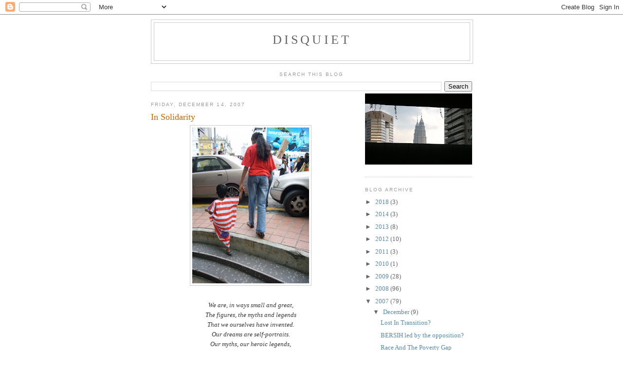

--- FILE ---
content_type: text/html; charset=UTF-8
request_url: https://malikimtiaz.blogspot.com/2007/12/in-solidarity.html
body_size: 11588
content:
<!DOCTYPE html>
<html dir='ltr'>
<head>
<link href='https://www.blogger.com/static/v1/widgets/2944754296-widget_css_bundle.css' rel='stylesheet' type='text/css'/>
<meta content='text/html; charset=UTF-8' http-equiv='Content-Type'/>
<meta content='blogger' name='generator'/>
<link href='https://malikimtiaz.blogspot.com/favicon.ico' rel='icon' type='image/x-icon'/>
<link href='http://malikimtiaz.blogspot.com/2007/12/in-solidarity.html' rel='canonical'/>
<link rel="alternate" type="application/atom+xml" title="Disquiet - Atom" href="https://malikimtiaz.blogspot.com/feeds/posts/default" />
<link rel="alternate" type="application/rss+xml" title="Disquiet - RSS" href="https://malikimtiaz.blogspot.com/feeds/posts/default?alt=rss" />
<link rel="service.post" type="application/atom+xml" title="Disquiet - Atom" href="https://www.blogger.com/feeds/1181672827682662169/posts/default" />

<link rel="alternate" type="application/atom+xml" title="Disquiet - Atom" href="https://malikimtiaz.blogspot.com/feeds/4537088948544237956/comments/default" />
<!--Can't find substitution for tag [blog.ieCssRetrofitLinks]-->
<link href='https://blogger.googleusercontent.com/img/b/R29vZ2xl/AVvXsEjC2f9Jr39nu6brQDM8rTwQJ5F_IpO20vugUARAp7dhCi_9ZuT6BOSuTHAzmvIR3nLFrnDJaCU5OD8RXPqjPrzHW9NecsBzEvC-JpkZdA0J0DrO0TOd6la7fS7Q-3QZkMz_A24bvKGXZY_I/s320/L1000885.jpg' rel='image_src'/>
<meta content='http://malikimtiaz.blogspot.com/2007/12/in-solidarity.html' property='og:url'/>
<meta content='In Solidarity' property='og:title'/>
<meta content='We are, in ways small and great,   The figures, the myths and legends   That we ourselves have invented.  Our dreams are self-portraits.   O...' property='og:description'/>
<meta content='https://blogger.googleusercontent.com/img/b/R29vZ2xl/AVvXsEjC2f9Jr39nu6brQDM8rTwQJ5F_IpO20vugUARAp7dhCi_9ZuT6BOSuTHAzmvIR3nLFrnDJaCU5OD8RXPqjPrzHW9NecsBzEvC-JpkZdA0J0DrO0TOd6la7fS7Q-3QZkMz_A24bvKGXZY_I/w1200-h630-p-k-no-nu/L1000885.jpg' property='og:image'/>
<title>Disquiet: In Solidarity</title>
<style id='page-skin-1' type='text/css'><!--
/*
-----------------------------------------------
Blogger Template Style
Name:     Minima
Date:     26 Feb 2004
Updated by: Blogger Team
----------------------------------------------- */
/* Use this with templates/template-twocol.html */
body {
background:#ffffff;
margin:0;
color:#333333;
font:x-small Georgia Serif;
font-size/* */:/**/small;
font-size: /**/small;
text-align: center;
}
a:link {
color:#5588aa;
text-decoration:none;
}
a:visited {
color:#999999;
text-decoration:none;
}
a:hover {
color:#cc6600;
text-decoration:underline;
}
a img {
border-width:0;
}
/* Header
-----------------------------------------------
*/
#header-wrapper {
width:660px;
margin:0 auto 10px;
border:1px solid #cccccc;
}
#header-inner {
background-position: center;
margin-left: auto;
margin-right: auto;
}
#header {
margin: 5px;
border: 1px solid #cccccc;
text-align: center;
color:#666666;
}
#header h1 {
margin:5px 5px 0;
padding:15px 20px .25em;
line-height:1.2em;
text-transform:uppercase;
letter-spacing:.2em;
font: normal normal 200% Georgia, Serif;
}
#header a {
color:#666666;
text-decoration:none;
}
#header a:hover {
color:#666666;
}
#header .description {
margin:0 5px 5px;
padding:0 20px 15px;
max-width:700px;
text-transform:uppercase;
letter-spacing:.2em;
line-height: 1.4em;
font: normal normal 78% 'Trebuchet MS', Trebuchet, Arial, Verdana, Sans-serif;
color: #999999;
}
#header img {
margin-left: auto;
margin-right: auto;
}
/* Outer-Wrapper
----------------------------------------------- */
#outer-wrapper {
width: 660px;
margin:0 auto;
padding:10px;
text-align:left;
font: normal normal 100% Georgia, Serif;
}
#main-wrapper {
width: 410px;
float: left;
word-wrap: break-word; /* fix for long text breaking sidebar float in IE */
overflow: hidden;     /* fix for long non-text content breaking IE sidebar float */
}
#sidebar-wrapper {
width: 220px;
float: right;
word-wrap: break-word; /* fix for long text breaking sidebar float in IE */
overflow: hidden;      /* fix for long non-text content breaking IE sidebar float */
}
/* Headings
----------------------------------------------- */
h2 {
margin:1.5em 0 .75em;
font:normal normal 78% 'Trebuchet MS',Trebuchet,Arial,Verdana,Sans-serif;
line-height: 1.4em;
text-transform:uppercase;
letter-spacing:.2em;
color:#999999;
}
/* Posts
-----------------------------------------------
*/
h2.date-header {
margin:1.5em 0 .5em;
}
.post {
margin:.5em 0 1.5em;
border-bottom:1px dotted #cccccc;
padding-bottom:1.5em;
}
.post h3 {
margin:.25em 0 0;
padding:0 0 4px;
font-size:140%;
font-weight:normal;
line-height:1.4em;
color:#cc6600;
}
.post h3 a, .post h3 a:visited, .post h3 strong {
display:block;
text-decoration:none;
color:#cc6600;
font-weight:normal;
}
.post h3 strong, .post h3 a:hover {
color:#333333;
}
.post-body {
margin:0 0 .75em;
line-height:1.6em;
}
.post-body blockquote {
line-height:1.3em;
}
.post-footer {
margin: .75em 0;
color:#999999;
text-transform:uppercase;
letter-spacing:.1em;
font: normal normal 78% 'Trebuchet MS', Trebuchet, Arial, Verdana, Sans-serif;
line-height: 1.4em;
}
.comment-link {
margin-left:.6em;
}
.post img, table.tr-caption-container {
padding:4px;
border:1px solid #cccccc;
}
.tr-caption-container img {
border: none;
padding: 0;
}
.post blockquote {
margin:1em 20px;
}
.post blockquote p {
margin:.75em 0;
}
/* Comments
----------------------------------------------- */
#comments h4 {
margin:1em 0;
font-weight: bold;
line-height: 1.4em;
text-transform:uppercase;
letter-spacing:.2em;
color: #999999;
}
#comments-block {
margin:1em 0 1.5em;
line-height:1.6em;
}
#comments-block .comment-author {
margin:.5em 0;
}
#comments-block .comment-body {
margin:.25em 0 0;
}
#comments-block .comment-footer {
margin:-.25em 0 2em;
line-height: 1.4em;
text-transform:uppercase;
letter-spacing:.1em;
}
#comments-block .comment-body p {
margin:0 0 .75em;
}
.deleted-comment {
font-style:italic;
color:gray;
}
#blog-pager-newer-link {
float: left;
}
#blog-pager-older-link {
float: right;
}
#blog-pager {
text-align: center;
}
.feed-links {
clear: both;
line-height: 2.5em;
}
/* Sidebar Content
----------------------------------------------- */
.sidebar {
color: #666666;
line-height: 1.5em;
}
.sidebar ul {
list-style:none;
margin:0 0 0;
padding:0 0 0;
}
.sidebar li {
margin:0;
padding-top:0;
padding-right:0;
padding-bottom:.25em;
padding-left:15px;
text-indent:-15px;
line-height:1.5em;
}
.sidebar .widget, .main .widget {
border-bottom:1px dotted #cccccc;
margin:0 0 1.5em;
padding:0 0 1.5em;
}
.main .Blog {
border-bottom-width: 0;
}
/* Profile
----------------------------------------------- */
.profile-img {
float: left;
margin-top: 0;
margin-right: 5px;
margin-bottom: 5px;
margin-left: 0;
padding: 4px;
border: 1px solid #cccccc;
}
.profile-data {
margin:0;
text-transform:uppercase;
letter-spacing:.1em;
font: normal normal 78% 'Trebuchet MS', Trebuchet, Arial, Verdana, Sans-serif;
color: #999999;
font-weight: bold;
line-height: 1.6em;
}
.profile-datablock {
margin:.5em 0 .5em;
}
.profile-textblock {
margin: 0.5em 0;
line-height: 1.6em;
}
.profile-link {
font: normal normal 78% 'Trebuchet MS', Trebuchet, Arial, Verdana, Sans-serif;
text-transform: uppercase;
letter-spacing: .1em;
}
/* Footer
----------------------------------------------- */
#footer {
width:660px;
clear:both;
margin:0 auto;
padding-top:15px;
line-height: 1.6em;
text-transform:uppercase;
letter-spacing:.1em;
text-align: center;
}

--></style>
<link href='https://www.blogger.com/dyn-css/authorization.css?targetBlogID=1181672827682662169&amp;zx=ef1ddc5d-bb26-4a4a-9b21-d989f9476341' media='none' onload='if(media!=&#39;all&#39;)media=&#39;all&#39;' rel='stylesheet'/><noscript><link href='https://www.blogger.com/dyn-css/authorization.css?targetBlogID=1181672827682662169&amp;zx=ef1ddc5d-bb26-4a4a-9b21-d989f9476341' rel='stylesheet'/></noscript>
<meta name='google-adsense-platform-account' content='ca-host-pub-1556223355139109'/>
<meta name='google-adsense-platform-domain' content='blogspot.com'/>

</head>
<body>
<div class='navbar section' id='navbar'><div class='widget Navbar' data-version='1' id='Navbar1'><script type="text/javascript">
    function setAttributeOnload(object, attribute, val) {
      if(window.addEventListener) {
        window.addEventListener('load',
          function(){ object[attribute] = val; }, false);
      } else {
        window.attachEvent('onload', function(){ object[attribute] = val; });
      }
    }
  </script>
<div id="navbar-iframe-container"></div>
<script type="text/javascript" src="https://apis.google.com/js/platform.js"></script>
<script type="text/javascript">
      gapi.load("gapi.iframes:gapi.iframes.style.bubble", function() {
        if (gapi.iframes && gapi.iframes.getContext) {
          gapi.iframes.getContext().openChild({
              url: 'https://www.blogger.com/navbar/1181672827682662169?po\x3d4537088948544237956\x26origin\x3dhttps://malikimtiaz.blogspot.com',
              where: document.getElementById("navbar-iframe-container"),
              id: "navbar-iframe"
          });
        }
      });
    </script><script type="text/javascript">
(function() {
var script = document.createElement('script');
script.type = 'text/javascript';
script.src = '//pagead2.googlesyndication.com/pagead/js/google_top_exp.js';
var head = document.getElementsByTagName('head')[0];
if (head) {
head.appendChild(script);
}})();
</script>
</div></div>
<div id='outer-wrapper'><div id='wrap2'>
<!-- skip links for text browsers -->
<span id='skiplinks' style='display:none;'>
<a href='#main'>skip to main </a> |
      <a href='#sidebar'>skip to sidebar</a>
</span>
<div id='header-wrapper'>
<div class='header section' id='header'><div class='widget Header' data-version='1' id='Header1'>
<div id='header-inner'>
<div class='titlewrapper'>
<h1 class='title'>
<a href='https://malikimtiaz.blogspot.com/'>
Disquiet
</a>
</h1>
</div>
<div class='descriptionwrapper'>
<p class='description'><span>
</span></p>
</div>
</div>
</div></div>
</div>
<div id='content-wrapper'>
<div id='crosscol-wrapper' style='text-align:center'>
<div class='crosscol section' id='crosscol'><div class='widget BlogSearch' data-version='1' id='BlogSearch1'>
<h2 class='title'>Search This Blog</h2>
<div class='widget-content'>
<div id='BlogSearch1_form'>
<form action='https://malikimtiaz.blogspot.com/search' class='gsc-search-box' target='_top'>
<table cellpadding='0' cellspacing='0' class='gsc-search-box'>
<tbody>
<tr>
<td class='gsc-input'>
<input autocomplete='off' class='gsc-input' name='q' size='10' title='search' type='text' value=''/>
</td>
<td class='gsc-search-button'>
<input class='gsc-search-button' title='search' type='submit' value='Search'/>
</td>
</tr>
</tbody>
</table>
</form>
</div>
</div>
<div class='clear'></div>
</div></div>
</div>
<div id='main-wrapper'>
<div class='main section' id='main'><div class='widget Blog' data-version='1' id='Blog1'>
<div class='blog-posts hfeed'>

          <div class="date-outer">
        
<h2 class='date-header'><span>Friday, December 14, 2007</span></h2>

          <div class="date-posts">
        
<div class='post-outer'>
<div class='post hentry uncustomized-post-template' itemprop='blogPost' itemscope='itemscope' itemtype='http://schema.org/BlogPosting'>
<meta content='https://blogger.googleusercontent.com/img/b/R29vZ2xl/AVvXsEjC2f9Jr39nu6brQDM8rTwQJ5F_IpO20vugUARAp7dhCi_9ZuT6BOSuTHAzmvIR3nLFrnDJaCU5OD8RXPqjPrzHW9NecsBzEvC-JpkZdA0J0DrO0TOd6la7fS7Q-3QZkMz_A24bvKGXZY_I/s320/L1000885.jpg' itemprop='image_url'/>
<meta content='1181672827682662169' itemprop='blogId'/>
<meta content='4537088948544237956' itemprop='postId'/>
<a name='4537088948544237956'></a>
<h3 class='post-title entry-title' itemprop='name'>
In Solidarity
</h3>
<div class='post-header'>
<div class='post-header-line-1'></div>
</div>
<div class='post-body entry-content' id='post-body-4537088948544237956' itemprop='description articleBody'>
<a href="https://blogger.googleusercontent.com/img/b/R29vZ2xl/AVvXsEjC2f9Jr39nu6brQDM8rTwQJ5F_IpO20vugUARAp7dhCi_9ZuT6BOSuTHAzmvIR3nLFrnDJaCU5OD8RXPqjPrzHW9NecsBzEvC-JpkZdA0J0DrO0TOd6la7fS7Q-3QZkMz_A24bvKGXZY_I/s1600-h/L1000885.jpg" onblur="try {parent.deselectBloggerImageGracefully();} catch(e) {}"><img alt="" border="0" id="BLOGGER_PHOTO_ID_5143666232341510818" src="https://blogger.googleusercontent.com/img/b/R29vZ2xl/AVvXsEjC2f9Jr39nu6brQDM8rTwQJ5F_IpO20vugUARAp7dhCi_9ZuT6BOSuTHAzmvIR3nLFrnDJaCU5OD8RXPqjPrzHW9NecsBzEvC-JpkZdA0J0DrO0TOd6la7fS7Q-3QZkMz_A24bvKGXZY_I/s320/L1000885.jpg" style="margin: 0px auto 10px; display: block; text-align: center; cursor: pointer;" /></a><br /><div style="text-align: center;"><span style="font-style: italic;">We are, in ways small and great,</span><br /><span style="font-style: italic;"> </span><span style="font-style: italic;"> The figures, the myths and legends</span><br /><span style="font-style: italic;"> </span><span style="font-style: italic;"> That we ourselves have invented.</span><br /><span style="font-style: italic;"> Our dreams are self-portraits.</span><br /><span style="font-style: italic;"> </span><span style="font-style: italic;"> Our myths, our heroic legends,</span><br /><span style="font-style: italic;"> </span><span style="font-style: italic;"> Are the concealed autobiography</span><br /><span style="font-style: italic;"> Of the human race</span><br /><span style="font-style: italic;"> And its struggles</span><br /><span style="font-style: italic;"> Through darkness to light</span><br /><span style="font-style: italic;"> And through higher darkness again.</span><br /><br />(<span style="font-style: italic;">'Mental Fight', Ben Okri</span>)<br /></div>
<div style='clear: both;'></div>
</div>
<div class='post-footer'>
<div class='post-footer-line post-footer-line-1'>
<span class='post-author vcard'>
Posted by
<span class='fn' itemprop='author' itemscope='itemscope' itemtype='http://schema.org/Person'>
<meta content='https://www.blogger.com/profile/06047439912593830984' itemprop='url'/>
<a class='g-profile' href='https://www.blogger.com/profile/06047439912593830984' rel='author' title='author profile'>
<span itemprop='name'>Malik Imtiaz Sarwar</span>
</a>
</span>
</span>
<span class='post-timestamp'>
at
<meta content='http://malikimtiaz.blogspot.com/2007/12/in-solidarity.html' itemprop='url'/>
<a class='timestamp-link' href='https://malikimtiaz.blogspot.com/2007/12/in-solidarity.html' rel='bookmark' title='permanent link'><abbr class='published' itemprop='datePublished' title='2007-12-14T11:30:00+08:00'>11:30&#8239;AM</abbr></a>
</span>
<span class='post-comment-link'>
</span>
<span class='post-icons'>
<span class='item-action'>
<a href='https://www.blogger.com/email-post/1181672827682662169/4537088948544237956' title='Email Post'>
<img alt='' class='icon-action' height='13' src='https://resources.blogblog.com/img/icon18_email.gif' width='18'/>
</a>
</span>
<span class='item-control blog-admin pid-1145609017'>
<a href='https://www.blogger.com/post-edit.g?blogID=1181672827682662169&postID=4537088948544237956&from=pencil' title='Edit Post'>
<img alt='' class='icon-action' height='18' src='https://resources.blogblog.com/img/icon18_edit_allbkg.gif' width='18'/>
</a>
</span>
</span>
<div class='post-share-buttons goog-inline-block'>
<a class='goog-inline-block share-button sb-email' href='https://www.blogger.com/share-post.g?blogID=1181672827682662169&postID=4537088948544237956&target=email' target='_blank' title='Email This'><span class='share-button-link-text'>Email This</span></a><a class='goog-inline-block share-button sb-blog' href='https://www.blogger.com/share-post.g?blogID=1181672827682662169&postID=4537088948544237956&target=blog' onclick='window.open(this.href, "_blank", "height=270,width=475"); return false;' target='_blank' title='BlogThis!'><span class='share-button-link-text'>BlogThis!</span></a><a class='goog-inline-block share-button sb-twitter' href='https://www.blogger.com/share-post.g?blogID=1181672827682662169&postID=4537088948544237956&target=twitter' target='_blank' title='Share to X'><span class='share-button-link-text'>Share to X</span></a><a class='goog-inline-block share-button sb-facebook' href='https://www.blogger.com/share-post.g?blogID=1181672827682662169&postID=4537088948544237956&target=facebook' onclick='window.open(this.href, "_blank", "height=430,width=640"); return false;' target='_blank' title='Share to Facebook'><span class='share-button-link-text'>Share to Facebook</span></a><a class='goog-inline-block share-button sb-pinterest' href='https://www.blogger.com/share-post.g?blogID=1181672827682662169&postID=4537088948544237956&target=pinterest' target='_blank' title='Share to Pinterest'><span class='share-button-link-text'>Share to Pinterest</span></a>
</div>
</div>
<div class='post-footer-line post-footer-line-2'>
<span class='post-labels'>
Labels:
<a href='https://malikimtiaz.blogspot.com/search/label/democracy' rel='tag'>democracy</a>,
<a href='https://malikimtiaz.blogspot.com/search/label/freedom%20of%20assembly' rel='tag'>freedom of assembly</a>,
<a href='https://malikimtiaz.blogspot.com/search/label/freedom%20of%20expression' rel='tag'>freedom of expression</a>,
<a href='https://malikimtiaz.blogspot.com/search/label/Malaysia' rel='tag'>Malaysia</a>
</span>
</div>
<div class='post-footer-line post-footer-line-3'>
<span class='post-location'>
</span>
</div>
</div>
</div>
<div class='comments' id='comments'>
<a name='comments'></a>
<h4>7 comments:</h4>
<div id='Blog1_comments-block-wrapper'>
<dl class='avatar-comment-indent' id='comments-block'>
<dt class='comment-author ' id='c8781783810831943070'>
<a name='c8781783810831943070'></a>
<div class="avatar-image-container avatar-stock"><span dir="ltr"><img src="//resources.blogblog.com/img/blank.gif" width="35" height="35" alt="" title="Anonymous">

</span></div>
Anonymous
said...
</dt>
<dd class='comment-body' id='Blog1_cmt-8781783810831943070'>
<p>
To Those in Dark for Light to come!<BR/>===================================<BR/>Giants and Dwarfs not by own says<BR/>but side by side their acts!<BR/>by the walks each take!<BR/>With foreground background to match!<BR/><BR/>How one thinks could be secret<BR/>but cannot hide the tricks<BR/>when step by step lay the tracks!<BR/><BR/>A good flower not only to be seen<BR/>but fragrance in the air!<BR/>Even in the dark it smells<BR/>in the mind it swells!<BR/><BR/>Quiet in the night with heart beats around<BR/>Cold in the air but warmth it sounds!<BR/>Only human being can found<BR/>Only those with heart and soul can announce!<BR/>Tear drops or blood drips in the sound!<BR/>Tear drops or blood drips echoes around!!<BR/><BR/>Welcome Human Beings on board!<BR/>The ship of HR to sail!
</p>
</dd>
<dd class='comment-footer'>
<span class='comment-timestamp'>
<a href='https://malikimtiaz.blogspot.com/2007/12/in-solidarity.html?showComment=1197608460000#c8781783810831943070' title='comment permalink'>
December 14, 2007 at 1:01:00&#8239;PM GMT+8
</a>
<span class='item-control blog-admin pid-1732255744'>
<a class='comment-delete' href='https://www.blogger.com/comment/delete/1181672827682662169/8781783810831943070' title='Delete Comment'>
<img src='https://resources.blogblog.com/img/icon_delete13.gif'/>
</a>
</span>
</span>
</dd>
<dt class='comment-author ' id='c4175895730377757740'>
<a name='c4175895730377757740'></a>
<div class="avatar-image-container avatar-stock"><span dir="ltr"><a href="https://www.blogger.com/profile/00363994450628257893" target="" rel="nofollow" onclick="" class="avatar-hovercard" id="av-4175895730377757740-00363994450628257893"><img src="//www.blogger.com/img/blogger_logo_round_35.png" width="35" height="35" alt="" title="meesh">

</a></span></div>
<a href='https://www.blogger.com/profile/00363994450628257893' rel='nofollow'>meesh</a>
said...
</dt>
<dd class='comment-body' id='Blog1_cmt-4175895730377757740'>
<p>
That was a beautiful poem you posted. And a very cute picture. Through higher darkness again? How apt. Hopefully, light awaits and stays. For a long time.
</p>
</dd>
<dd class='comment-footer'>
<span class='comment-timestamp'>
<a href='https://malikimtiaz.blogspot.com/2007/12/in-solidarity.html?showComment=1197616080000#c4175895730377757740' title='comment permalink'>
December 14, 2007 at 3:08:00&#8239;PM GMT+8
</a>
<span class='item-control blog-admin pid-363266573'>
<a class='comment-delete' href='https://www.blogger.com/comment/delete/1181672827682662169/4175895730377757740' title='Delete Comment'>
<img src='https://resources.blogblog.com/img/icon_delete13.gif'/>
</a>
</span>
</span>
</dd>
<dt class='comment-author ' id='c364597757974206638'>
<a name='c364597757974206638'></a>
<div class="avatar-image-container avatar-stock"><span dir="ltr"><img src="//resources.blogblog.com/img/blank.gif" width="35" height="35" alt="" title="Anonymous">

</span></div>
Anonymous
said...
</dt>
<dd class='comment-body' id='Blog1_cmt-364597757974206638'>
<p>
we dont stand a chance
</p>
</dd>
<dd class='comment-footer'>
<span class='comment-timestamp'>
<a href='https://malikimtiaz.blogspot.com/2007/12/in-solidarity.html?showComment=1197643560000#c364597757974206638' title='comment permalink'>
December 14, 2007 at 10:46:00&#8239;PM GMT+8
</a>
<span class='item-control blog-admin pid-1732255744'>
<a class='comment-delete' href='https://www.blogger.com/comment/delete/1181672827682662169/364597757974206638' title='Delete Comment'>
<img src='https://resources.blogblog.com/img/icon_delete13.gif'/>
</a>
</span>
</span>
</dd>
<dt class='comment-author ' id='c2105979736867935619'>
<a name='c2105979736867935619'></a>
<div class="avatar-image-container avatar-stock"><span dir="ltr"><img src="//resources.blogblog.com/img/blank.gif" width="35" height="35" alt="" title="Anonymous">

</span></div>
Anonymous
said...
</dt>
<dd class='comment-body' id='Blog1_cmt-2105979736867935619'>
<p>
Mom & Kid walk hand in hand<BR/>when the man is away!<BR/><BR/>Where is Papa now?<BR/>He is pathing the roads for everyone!<BR/>So he is a road-maker? <BR/>And, Why for everyone?<BR/><BR/>He is a lawyer, a socialist!<BR/>He is helping everyone to walk in harmony<BR/>with Rights and dignity.<BR/>Like roads for cars for everyone<BR/>with signs and lights for Left and Right!<BR/>For big, small, fast and slow!<BR/>so in good order the cars could flow.<BR/>To destinations everyone chose!<BR/>so for work and pleasure far or close!<BR/>Kids can enjoy with Papa & Mama most!<BR/><BR/>The voice from Mama dimmed<BR/>When the road of return be cleared?<BR/>Eyes flushed but down the throat run the Tears!<BR/><BR/>Silence in the air <BR/>the kid happily stroll<BR/>the road Papa has a role!
</p>
</dd>
<dd class='comment-footer'>
<span class='comment-timestamp'>
<a href='https://malikimtiaz.blogspot.com/2007/12/in-solidarity.html?showComment=1197687120000#c2105979736867935619' title='comment permalink'>
December 15, 2007 at 10:52:00&#8239;AM GMT+8
</a>
<span class='item-control blog-admin pid-1732255744'>
<a class='comment-delete' href='https://www.blogger.com/comment/delete/1181672827682662169/2105979736867935619' title='Delete Comment'>
<img src='https://resources.blogblog.com/img/icon_delete13.gif'/>
</a>
</span>
</span>
</dd>
<dt class='comment-author ' id='c6752691137052200913'>
<a name='c6752691137052200913'></a>
<div class="avatar-image-container avatar-stock"><span dir="ltr"><img src="//resources.blogblog.com/img/blank.gif" width="35" height="35" alt="" title="Anonymous">

</span></div>
Anonymous
said...
</dt>
<dd class='comment-body' id='Blog1_cmt-6752691137052200913'>
<p>
Rise above<BR/>Go beyond<BR/>Limits are nothing but milestones in life...<BR/><BR/>We need to rise above our races, look beyond our religion...only then we stand a chance to unite!
</p>
</dd>
<dd class='comment-footer'>
<span class='comment-timestamp'>
<a href='https://malikimtiaz.blogspot.com/2007/12/in-solidarity.html?showComment=1197718140000#c6752691137052200913' title='comment permalink'>
December 15, 2007 at 7:29:00&#8239;PM GMT+8
</a>
<span class='item-control blog-admin pid-1732255744'>
<a class='comment-delete' href='https://www.blogger.com/comment/delete/1181672827682662169/6752691137052200913' title='Delete Comment'>
<img src='https://resources.blogblog.com/img/icon_delete13.gif'/>
</a>
</span>
</span>
</dd>
<dt class='comment-author ' id='c8313643183353584490'>
<a name='c8313643183353584490'></a>
<div class="avatar-image-container avatar-stock"><span dir="ltr"><img src="//resources.blogblog.com/img/blank.gif" width="35" height="35" alt="" title="Anonymous">

</span></div>
Anonymous
said...
</dt>
<dd class='comment-body' id='Blog1_cmt-8313643183353584490'>
<p>
A Chance to Get HR Right?<BR/>-------------------------<BR/>Rights not to be given but realized!<BR/>Rights to be demanded and specified!<BR/>Rights only there when everyone care to look and admired!<BR/>Or being lost so to desire! <BR/><BR/>Road not built in one day<BR/>unless one starts a draft <BR/>with many specifications to lay<BR/>with opinions from many to say<BR/>to be built by many a days<BR/>and to be used by many days after days!<BR/><BR/>Many could fail with no chance <BR/>if no one dare to touch!<BR/><BR/>The Bullies have hurt not those caught but many that understand the cause!<BR/>Those bullies cannot steal the feeling of those hearts!<BR/>Those hearts have melt into a much bigger heart that are growing invisibly strong and tough!<BR/><BR/>Have you seen fibers in a rope?<BR/>Without a fiber to start, any rope?<BR/>At least 5+31 fibers worked<BR/>so many fibers are turning into ropes!
</p>
</dd>
<dd class='comment-footer'>
<span class='comment-timestamp'>
<a href='https://malikimtiaz.blogspot.com/2007/12/in-solidarity.html?showComment=1197742800000#c8313643183353584490' title='comment permalink'>
December 16, 2007 at 2:20:00&#8239;AM GMT+8
</a>
<span class='item-control blog-admin pid-1732255744'>
<a class='comment-delete' href='https://www.blogger.com/comment/delete/1181672827682662169/8313643183353584490' title='Delete Comment'>
<img src='https://resources.blogblog.com/img/icon_delete13.gif'/>
</a>
</span>
</span>
</dd>
<dt class='comment-author ' id='c7749006564481737193'>
<a name='c7749006564481737193'></a>
<div class="avatar-image-container avatar-stock"><span dir="ltr"><img src="//resources.blogblog.com/img/blank.gif" width="35" height="35" alt="" title="Anonymous">

</span></div>
Anonymous
said...
</dt>
<dd class='comment-body' id='Blog1_cmt-7749006564481737193'>
<p>
This is a free country my child<BR/>See the poster over there<BR/>Man against nature<BR/>With ingenuity he will triumph<BR/><BR/>This is a free country my child<BR/>If we cannot succeed<BR/>we will try again<BR/>But the world is also free my child<BR/>We  shall take a ride to the new country my child<BR/><BR/>This is a free country my child <BR/>We shall free ourself from this country
</p>
</dd>
<dd class='comment-footer'>
<span class='comment-timestamp'>
<a href='https://malikimtiaz.blogspot.com/2007/12/in-solidarity.html?showComment=1197903120000#c7749006564481737193' title='comment permalink'>
December 17, 2007 at 10:52:00&#8239;PM GMT+8
</a>
<span class='item-control blog-admin pid-1732255744'>
<a class='comment-delete' href='https://www.blogger.com/comment/delete/1181672827682662169/7749006564481737193' title='Delete Comment'>
<img src='https://resources.blogblog.com/img/icon_delete13.gif'/>
</a>
</span>
</span>
</dd>
</dl>
</div>
<p class='comment-footer'>
<a href='https://www.blogger.com/comment/fullpage/post/1181672827682662169/4537088948544237956' onclick=''>Post a Comment</a>
</p>
</div>
</div>

        </div></div>
      
</div>
<div class='blog-pager' id='blog-pager'>
<span id='blog-pager-newer-link'>
<a class='blog-pager-newer-link' href='https://malikimtiaz.blogspot.com/2007/12/race-and-poverty-gap.html' id='Blog1_blog-pager-newer-link' title='Newer Post'>Newer Post</a>
</span>
<span id='blog-pager-older-link'>
<a class='blog-pager-older-link' href='https://malikimtiaz.blogspot.com/2007/12/hindraf-5-isa-detentions-side-step.html' id='Blog1_blog-pager-older-link' title='Older Post'>Older Post</a>
</span>
<a class='home-link' href='https://malikimtiaz.blogspot.com/'>Home</a>
</div>
<div class='clear'></div>
<div class='post-feeds'>
<div class='feed-links'>
Subscribe to:
<a class='feed-link' href='https://malikimtiaz.blogspot.com/feeds/4537088948544237956/comments/default' target='_blank' type='application/atom+xml'>Post Comments (Atom)</a>
</div>
</div>
</div></div>
</div>
<div id='sidebar-wrapper'>
<div class='sidebar section' id='sidebar'><div class='widget Image' data-version='1' id='Image3'>
<div class='widget-content'>
<img alt='' height='146' id='Image3_img' src='https://blogger.googleusercontent.com/img/b/R29vZ2xl/AVvXsEioGXDaTNSxD0j_qCQb_Mnw1EBWbTAKcjeTeCW-rWj7Dlpi5teHa2nc3OPhR-ysEvXBL9ICUehic510OPLZVSWOF74sSFh0_EL3QB3uXkY87cdffMVBq-xiiiXlftrB9JCeylztY3884kt_/s220/IMG_2170.JPG' width='220'/>
<br/>
</div>
<div class='clear'></div>
</div><div class='widget BlogArchive' data-version='1' id='BlogArchive1'>
<h2>Blog Archive</h2>
<div class='widget-content'>
<div id='ArchiveList'>
<div id='BlogArchive1_ArchiveList'>
<ul class='hierarchy'>
<li class='archivedate collapsed'>
<a class='toggle' href='javascript:void(0)'>
<span class='zippy'>

        &#9658;&#160;
      
</span>
</a>
<a class='post-count-link' href='https://malikimtiaz.blogspot.com/2018/'>
2018
</a>
<span class='post-count' dir='ltr'>(3)</span>
<ul class='hierarchy'>
<li class='archivedate collapsed'>
<a class='toggle' href='javascript:void(0)'>
<span class='zippy'>

        &#9658;&#160;
      
</span>
</a>
<a class='post-count-link' href='https://malikimtiaz.blogspot.com/2018/06/'>
June
</a>
<span class='post-count' dir='ltr'>(1)</span>
</li>
</ul>
<ul class='hierarchy'>
<li class='archivedate collapsed'>
<a class='toggle' href='javascript:void(0)'>
<span class='zippy'>

        &#9658;&#160;
      
</span>
</a>
<a class='post-count-link' href='https://malikimtiaz.blogspot.com/2018/05/'>
May
</a>
<span class='post-count' dir='ltr'>(2)</span>
</li>
</ul>
</li>
</ul>
<ul class='hierarchy'>
<li class='archivedate collapsed'>
<a class='toggle' href='javascript:void(0)'>
<span class='zippy'>

        &#9658;&#160;
      
</span>
</a>
<a class='post-count-link' href='https://malikimtiaz.blogspot.com/2014/'>
2014
</a>
<span class='post-count' dir='ltr'>(3)</span>
<ul class='hierarchy'>
<li class='archivedate collapsed'>
<a class='toggle' href='javascript:void(0)'>
<span class='zippy'>

        &#9658;&#160;
      
</span>
</a>
<a class='post-count-link' href='https://malikimtiaz.blogspot.com/2014/04/'>
April
</a>
<span class='post-count' dir='ltr'>(2)</span>
</li>
</ul>
<ul class='hierarchy'>
<li class='archivedate collapsed'>
<a class='toggle' href='javascript:void(0)'>
<span class='zippy'>

        &#9658;&#160;
      
</span>
</a>
<a class='post-count-link' href='https://malikimtiaz.blogspot.com/2014/03/'>
March
</a>
<span class='post-count' dir='ltr'>(1)</span>
</li>
</ul>
</li>
</ul>
<ul class='hierarchy'>
<li class='archivedate collapsed'>
<a class='toggle' href='javascript:void(0)'>
<span class='zippy'>

        &#9658;&#160;
      
</span>
</a>
<a class='post-count-link' href='https://malikimtiaz.blogspot.com/2013/'>
2013
</a>
<span class='post-count' dir='ltr'>(8)</span>
<ul class='hierarchy'>
<li class='archivedate collapsed'>
<a class='toggle' href='javascript:void(0)'>
<span class='zippy'>

        &#9658;&#160;
      
</span>
</a>
<a class='post-count-link' href='https://malikimtiaz.blogspot.com/2013/10/'>
October
</a>
<span class='post-count' dir='ltr'>(1)</span>
</li>
</ul>
<ul class='hierarchy'>
<li class='archivedate collapsed'>
<a class='toggle' href='javascript:void(0)'>
<span class='zippy'>

        &#9658;&#160;
      
</span>
</a>
<a class='post-count-link' href='https://malikimtiaz.blogspot.com/2013/09/'>
September
</a>
<span class='post-count' dir='ltr'>(1)</span>
</li>
</ul>
<ul class='hierarchy'>
<li class='archivedate collapsed'>
<a class='toggle' href='javascript:void(0)'>
<span class='zippy'>

        &#9658;&#160;
      
</span>
</a>
<a class='post-count-link' href='https://malikimtiaz.blogspot.com/2013/05/'>
May
</a>
<span class='post-count' dir='ltr'>(2)</span>
</li>
</ul>
<ul class='hierarchy'>
<li class='archivedate collapsed'>
<a class='toggle' href='javascript:void(0)'>
<span class='zippy'>

        &#9658;&#160;
      
</span>
</a>
<a class='post-count-link' href='https://malikimtiaz.blogspot.com/2013/04/'>
April
</a>
<span class='post-count' dir='ltr'>(1)</span>
</li>
</ul>
<ul class='hierarchy'>
<li class='archivedate collapsed'>
<a class='toggle' href='javascript:void(0)'>
<span class='zippy'>

        &#9658;&#160;
      
</span>
</a>
<a class='post-count-link' href='https://malikimtiaz.blogspot.com/2013/03/'>
March
</a>
<span class='post-count' dir='ltr'>(2)</span>
</li>
</ul>
<ul class='hierarchy'>
<li class='archivedate collapsed'>
<a class='toggle' href='javascript:void(0)'>
<span class='zippy'>

        &#9658;&#160;
      
</span>
</a>
<a class='post-count-link' href='https://malikimtiaz.blogspot.com/2013/02/'>
February
</a>
<span class='post-count' dir='ltr'>(1)</span>
</li>
</ul>
</li>
</ul>
<ul class='hierarchy'>
<li class='archivedate collapsed'>
<a class='toggle' href='javascript:void(0)'>
<span class='zippy'>

        &#9658;&#160;
      
</span>
</a>
<a class='post-count-link' href='https://malikimtiaz.blogspot.com/2012/'>
2012
</a>
<span class='post-count' dir='ltr'>(10)</span>
<ul class='hierarchy'>
<li class='archivedate collapsed'>
<a class='toggle' href='javascript:void(0)'>
<span class='zippy'>

        &#9658;&#160;
      
</span>
</a>
<a class='post-count-link' href='https://malikimtiaz.blogspot.com/2012/12/'>
December
</a>
<span class='post-count' dir='ltr'>(1)</span>
</li>
</ul>
<ul class='hierarchy'>
<li class='archivedate collapsed'>
<a class='toggle' href='javascript:void(0)'>
<span class='zippy'>

        &#9658;&#160;
      
</span>
</a>
<a class='post-count-link' href='https://malikimtiaz.blogspot.com/2012/10/'>
October
</a>
<span class='post-count' dir='ltr'>(1)</span>
</li>
</ul>
<ul class='hierarchy'>
<li class='archivedate collapsed'>
<a class='toggle' href='javascript:void(0)'>
<span class='zippy'>

        &#9658;&#160;
      
</span>
</a>
<a class='post-count-link' href='https://malikimtiaz.blogspot.com/2012/09/'>
September
</a>
<span class='post-count' dir='ltr'>(1)</span>
</li>
</ul>
<ul class='hierarchy'>
<li class='archivedate collapsed'>
<a class='toggle' href='javascript:void(0)'>
<span class='zippy'>

        &#9658;&#160;
      
</span>
</a>
<a class='post-count-link' href='https://malikimtiaz.blogspot.com/2012/07/'>
July
</a>
<span class='post-count' dir='ltr'>(1)</span>
</li>
</ul>
<ul class='hierarchy'>
<li class='archivedate collapsed'>
<a class='toggle' href='javascript:void(0)'>
<span class='zippy'>

        &#9658;&#160;
      
</span>
</a>
<a class='post-count-link' href='https://malikimtiaz.blogspot.com/2012/06/'>
June
</a>
<span class='post-count' dir='ltr'>(1)</span>
</li>
</ul>
<ul class='hierarchy'>
<li class='archivedate collapsed'>
<a class='toggle' href='javascript:void(0)'>
<span class='zippy'>

        &#9658;&#160;
      
</span>
</a>
<a class='post-count-link' href='https://malikimtiaz.blogspot.com/2012/04/'>
April
</a>
<span class='post-count' dir='ltr'>(2)</span>
</li>
</ul>
<ul class='hierarchy'>
<li class='archivedate collapsed'>
<a class='toggle' href='javascript:void(0)'>
<span class='zippy'>

        &#9658;&#160;
      
</span>
</a>
<a class='post-count-link' href='https://malikimtiaz.blogspot.com/2012/03/'>
March
</a>
<span class='post-count' dir='ltr'>(1)</span>
</li>
</ul>
<ul class='hierarchy'>
<li class='archivedate collapsed'>
<a class='toggle' href='javascript:void(0)'>
<span class='zippy'>

        &#9658;&#160;
      
</span>
</a>
<a class='post-count-link' href='https://malikimtiaz.blogspot.com/2012/01/'>
January
</a>
<span class='post-count' dir='ltr'>(2)</span>
</li>
</ul>
</li>
</ul>
<ul class='hierarchy'>
<li class='archivedate collapsed'>
<a class='toggle' href='javascript:void(0)'>
<span class='zippy'>

        &#9658;&#160;
      
</span>
</a>
<a class='post-count-link' href='https://malikimtiaz.blogspot.com/2011/'>
2011
</a>
<span class='post-count' dir='ltr'>(3)</span>
<ul class='hierarchy'>
<li class='archivedate collapsed'>
<a class='toggle' href='javascript:void(0)'>
<span class='zippy'>

        &#9658;&#160;
      
</span>
</a>
<a class='post-count-link' href='https://malikimtiaz.blogspot.com/2011/06/'>
June
</a>
<span class='post-count' dir='ltr'>(3)</span>
</li>
</ul>
</li>
</ul>
<ul class='hierarchy'>
<li class='archivedate collapsed'>
<a class='toggle' href='javascript:void(0)'>
<span class='zippy'>

        &#9658;&#160;
      
</span>
</a>
<a class='post-count-link' href='https://malikimtiaz.blogspot.com/2010/'>
2010
</a>
<span class='post-count' dir='ltr'>(1)</span>
<ul class='hierarchy'>
<li class='archivedate collapsed'>
<a class='toggle' href='javascript:void(0)'>
<span class='zippy'>

        &#9658;&#160;
      
</span>
</a>
<a class='post-count-link' href='https://malikimtiaz.blogspot.com/2010/09/'>
September
</a>
<span class='post-count' dir='ltr'>(1)</span>
</li>
</ul>
</li>
</ul>
<ul class='hierarchy'>
<li class='archivedate collapsed'>
<a class='toggle' href='javascript:void(0)'>
<span class='zippy'>

        &#9658;&#160;
      
</span>
</a>
<a class='post-count-link' href='https://malikimtiaz.blogspot.com/2009/'>
2009
</a>
<span class='post-count' dir='ltr'>(28)</span>
<ul class='hierarchy'>
<li class='archivedate collapsed'>
<a class='toggle' href='javascript:void(0)'>
<span class='zippy'>

        &#9658;&#160;
      
</span>
</a>
<a class='post-count-link' href='https://malikimtiaz.blogspot.com/2009/12/'>
December
</a>
<span class='post-count' dir='ltr'>(1)</span>
</li>
</ul>
<ul class='hierarchy'>
<li class='archivedate collapsed'>
<a class='toggle' href='javascript:void(0)'>
<span class='zippy'>

        &#9658;&#160;
      
</span>
</a>
<a class='post-count-link' href='https://malikimtiaz.blogspot.com/2009/08/'>
August
</a>
<span class='post-count' dir='ltr'>(1)</span>
</li>
</ul>
<ul class='hierarchy'>
<li class='archivedate collapsed'>
<a class='toggle' href='javascript:void(0)'>
<span class='zippy'>

        &#9658;&#160;
      
</span>
</a>
<a class='post-count-link' href='https://malikimtiaz.blogspot.com/2009/05/'>
May
</a>
<span class='post-count' dir='ltr'>(3)</span>
</li>
</ul>
<ul class='hierarchy'>
<li class='archivedate collapsed'>
<a class='toggle' href='javascript:void(0)'>
<span class='zippy'>

        &#9658;&#160;
      
</span>
</a>
<a class='post-count-link' href='https://malikimtiaz.blogspot.com/2009/04/'>
April
</a>
<span class='post-count' dir='ltr'>(5)</span>
</li>
</ul>
<ul class='hierarchy'>
<li class='archivedate collapsed'>
<a class='toggle' href='javascript:void(0)'>
<span class='zippy'>

        &#9658;&#160;
      
</span>
</a>
<a class='post-count-link' href='https://malikimtiaz.blogspot.com/2009/03/'>
March
</a>
<span class='post-count' dir='ltr'>(7)</span>
</li>
</ul>
<ul class='hierarchy'>
<li class='archivedate collapsed'>
<a class='toggle' href='javascript:void(0)'>
<span class='zippy'>

        &#9658;&#160;
      
</span>
</a>
<a class='post-count-link' href='https://malikimtiaz.blogspot.com/2009/02/'>
February
</a>
<span class='post-count' dir='ltr'>(6)</span>
</li>
</ul>
<ul class='hierarchy'>
<li class='archivedate collapsed'>
<a class='toggle' href='javascript:void(0)'>
<span class='zippy'>

        &#9658;&#160;
      
</span>
</a>
<a class='post-count-link' href='https://malikimtiaz.blogspot.com/2009/01/'>
January
</a>
<span class='post-count' dir='ltr'>(5)</span>
</li>
</ul>
</li>
</ul>
<ul class='hierarchy'>
<li class='archivedate collapsed'>
<a class='toggle' href='javascript:void(0)'>
<span class='zippy'>

        &#9658;&#160;
      
</span>
</a>
<a class='post-count-link' href='https://malikimtiaz.blogspot.com/2008/'>
2008
</a>
<span class='post-count' dir='ltr'>(96)</span>
<ul class='hierarchy'>
<li class='archivedate collapsed'>
<a class='toggle' href='javascript:void(0)'>
<span class='zippy'>

        &#9658;&#160;
      
</span>
</a>
<a class='post-count-link' href='https://malikimtiaz.blogspot.com/2008/12/'>
December
</a>
<span class='post-count' dir='ltr'>(9)</span>
</li>
</ul>
<ul class='hierarchy'>
<li class='archivedate collapsed'>
<a class='toggle' href='javascript:void(0)'>
<span class='zippy'>

        &#9658;&#160;
      
</span>
</a>
<a class='post-count-link' href='https://malikimtiaz.blogspot.com/2008/11/'>
November
</a>
<span class='post-count' dir='ltr'>(5)</span>
</li>
</ul>
<ul class='hierarchy'>
<li class='archivedate collapsed'>
<a class='toggle' href='javascript:void(0)'>
<span class='zippy'>

        &#9658;&#160;
      
</span>
</a>
<a class='post-count-link' href='https://malikimtiaz.blogspot.com/2008/10/'>
October
</a>
<span class='post-count' dir='ltr'>(9)</span>
</li>
</ul>
<ul class='hierarchy'>
<li class='archivedate collapsed'>
<a class='toggle' href='javascript:void(0)'>
<span class='zippy'>

        &#9658;&#160;
      
</span>
</a>
<a class='post-count-link' href='https://malikimtiaz.blogspot.com/2008/09/'>
September
</a>
<span class='post-count' dir='ltr'>(16)</span>
</li>
</ul>
<ul class='hierarchy'>
<li class='archivedate collapsed'>
<a class='toggle' href='javascript:void(0)'>
<span class='zippy'>

        &#9658;&#160;
      
</span>
</a>
<a class='post-count-link' href='https://malikimtiaz.blogspot.com/2008/08/'>
August
</a>
<span class='post-count' dir='ltr'>(6)</span>
</li>
</ul>
<ul class='hierarchy'>
<li class='archivedate collapsed'>
<a class='toggle' href='javascript:void(0)'>
<span class='zippy'>

        &#9658;&#160;
      
</span>
</a>
<a class='post-count-link' href='https://malikimtiaz.blogspot.com/2008/07/'>
July
</a>
<span class='post-count' dir='ltr'>(11)</span>
</li>
</ul>
<ul class='hierarchy'>
<li class='archivedate collapsed'>
<a class='toggle' href='javascript:void(0)'>
<span class='zippy'>

        &#9658;&#160;
      
</span>
</a>
<a class='post-count-link' href='https://malikimtiaz.blogspot.com/2008/06/'>
June
</a>
<span class='post-count' dir='ltr'>(10)</span>
</li>
</ul>
<ul class='hierarchy'>
<li class='archivedate collapsed'>
<a class='toggle' href='javascript:void(0)'>
<span class='zippy'>

        &#9658;&#160;
      
</span>
</a>
<a class='post-count-link' href='https://malikimtiaz.blogspot.com/2008/05/'>
May
</a>
<span class='post-count' dir='ltr'>(13)</span>
</li>
</ul>
<ul class='hierarchy'>
<li class='archivedate collapsed'>
<a class='toggle' href='javascript:void(0)'>
<span class='zippy'>

        &#9658;&#160;
      
</span>
</a>
<a class='post-count-link' href='https://malikimtiaz.blogspot.com/2008/04/'>
April
</a>
<span class='post-count' dir='ltr'>(7)</span>
</li>
</ul>
<ul class='hierarchy'>
<li class='archivedate collapsed'>
<a class='toggle' href='javascript:void(0)'>
<span class='zippy'>

        &#9658;&#160;
      
</span>
</a>
<a class='post-count-link' href='https://malikimtiaz.blogspot.com/2008/03/'>
March
</a>
<span class='post-count' dir='ltr'>(6)</span>
</li>
</ul>
<ul class='hierarchy'>
<li class='archivedate collapsed'>
<a class='toggle' href='javascript:void(0)'>
<span class='zippy'>

        &#9658;&#160;
      
</span>
</a>
<a class='post-count-link' href='https://malikimtiaz.blogspot.com/2008/02/'>
February
</a>
<span class='post-count' dir='ltr'>(2)</span>
</li>
</ul>
<ul class='hierarchy'>
<li class='archivedate collapsed'>
<a class='toggle' href='javascript:void(0)'>
<span class='zippy'>

        &#9658;&#160;
      
</span>
</a>
<a class='post-count-link' href='https://malikimtiaz.blogspot.com/2008/01/'>
January
</a>
<span class='post-count' dir='ltr'>(2)</span>
</li>
</ul>
</li>
</ul>
<ul class='hierarchy'>
<li class='archivedate expanded'>
<a class='toggle' href='javascript:void(0)'>
<span class='zippy toggle-open'>

        &#9660;&#160;
      
</span>
</a>
<a class='post-count-link' href='https://malikimtiaz.blogspot.com/2007/'>
2007
</a>
<span class='post-count' dir='ltr'>(79)</span>
<ul class='hierarchy'>
<li class='archivedate expanded'>
<a class='toggle' href='javascript:void(0)'>
<span class='zippy toggle-open'>

        &#9660;&#160;
      
</span>
</a>
<a class='post-count-link' href='https://malikimtiaz.blogspot.com/2007/12/'>
December
</a>
<span class='post-count' dir='ltr'>(9)</span>
<ul class='posts'>
<li><a href='https://malikimtiaz.blogspot.com/2007/12/lost-in-transition.html'>Lost In Transition?</a></li>
<li><a href='https://malikimtiaz.blogspot.com/2007/12/bersih-led-by-opposition.html'>BERSIH led by the opposition?</a></li>
<li><a href='https://malikimtiaz.blogspot.com/2007/12/race-and-poverty-gap.html'>Race And The Poverty Gap</a></li>
<li><a href='https://malikimtiaz.blogspot.com/2007/12/in-solidarity.html'>In Solidarity</a></li>
<li><a href='https://malikimtiaz.blogspot.com/2007/12/hindraf-5-isa-detentions-side-step.html'>HINDRAF 5: ISA Detentions Side-Step Justice System</a></li>
<li><a href='https://malikimtiaz.blogspot.com/2007/12/apppointment-of-president-coa-await.html'>Apppointment Of President, COA: Await Outcome Of E...</a></li>
<li><a href='https://malikimtiaz.blogspot.com/2007/12/free-31.html'>Free The 31</a></li>
<li><a href='https://malikimtiaz.blogspot.com/2007/12/thought-on-rallies-bar-bersih-hindraf.html'>A Thought On Rallies: The Bar, BERSIH, HINDRAF And...</a></li>
<li><a href='https://malikimtiaz.blogspot.com/2007/12/lingam-video-who-else-for-royal.html'>Lingam Video: Who else for the Royal Commission?</a></li>
</ul>
</li>
</ul>
<ul class='hierarchy'>
<li class='archivedate collapsed'>
<a class='toggle' href='javascript:void(0)'>
<span class='zippy'>

        &#9658;&#160;
      
</span>
</a>
<a class='post-count-link' href='https://malikimtiaz.blogspot.com/2007/11/'>
November
</a>
<span class='post-count' dir='ltr'>(9)</span>
</li>
</ul>
<ul class='hierarchy'>
<li class='archivedate collapsed'>
<a class='toggle' href='javascript:void(0)'>
<span class='zippy'>

        &#9658;&#160;
      
</span>
</a>
<a class='post-count-link' href='https://malikimtiaz.blogspot.com/2007/10/'>
October
</a>
<span class='post-count' dir='ltr'>(13)</span>
</li>
</ul>
<ul class='hierarchy'>
<li class='archivedate collapsed'>
<a class='toggle' href='javascript:void(0)'>
<span class='zippy'>

        &#9658;&#160;
      
</span>
</a>
<a class='post-count-link' href='https://malikimtiaz.blogspot.com/2007/09/'>
September
</a>
<span class='post-count' dir='ltr'>(15)</span>
</li>
</ul>
<ul class='hierarchy'>
<li class='archivedate collapsed'>
<a class='toggle' href='javascript:void(0)'>
<span class='zippy'>

        &#9658;&#160;
      
</span>
</a>
<a class='post-count-link' href='https://malikimtiaz.blogspot.com/2007/08/'>
August
</a>
<span class='post-count' dir='ltr'>(7)</span>
</li>
</ul>
<ul class='hierarchy'>
<li class='archivedate collapsed'>
<a class='toggle' href='javascript:void(0)'>
<span class='zippy'>

        &#9658;&#160;
      
</span>
</a>
<a class='post-count-link' href='https://malikimtiaz.blogspot.com/2007/07/'>
July
</a>
<span class='post-count' dir='ltr'>(2)</span>
</li>
</ul>
<ul class='hierarchy'>
<li class='archivedate collapsed'>
<a class='toggle' href='javascript:void(0)'>
<span class='zippy'>

        &#9658;&#160;
      
</span>
</a>
<a class='post-count-link' href='https://malikimtiaz.blogspot.com/2007/04/'>
April
</a>
<span class='post-count' dir='ltr'>(11)</span>
</li>
</ul>
<ul class='hierarchy'>
<li class='archivedate collapsed'>
<a class='toggle' href='javascript:void(0)'>
<span class='zippy'>

        &#9658;&#160;
      
</span>
</a>
<a class='post-count-link' href='https://malikimtiaz.blogspot.com/2007/03/'>
March
</a>
<span class='post-count' dir='ltr'>(4)</span>
</li>
</ul>
<ul class='hierarchy'>
<li class='archivedate collapsed'>
<a class='toggle' href='javascript:void(0)'>
<span class='zippy'>

        &#9658;&#160;
      
</span>
</a>
<a class='post-count-link' href='https://malikimtiaz.blogspot.com/2007/02/'>
February
</a>
<span class='post-count' dir='ltr'>(1)</span>
</li>
</ul>
<ul class='hierarchy'>
<li class='archivedate collapsed'>
<a class='toggle' href='javascript:void(0)'>
<span class='zippy'>

        &#9658;&#160;
      
</span>
</a>
<a class='post-count-link' href='https://malikimtiaz.blogspot.com/2007/01/'>
January
</a>
<span class='post-count' dir='ltr'>(8)</span>
</li>
</ul>
</li>
</ul>
<ul class='hierarchy'>
<li class='archivedate collapsed'>
<a class='toggle' href='javascript:void(0)'>
<span class='zippy'>

        &#9658;&#160;
      
</span>
</a>
<a class='post-count-link' href='https://malikimtiaz.blogspot.com/2006/'>
2006
</a>
<span class='post-count' dir='ltr'>(11)</span>
<ul class='hierarchy'>
<li class='archivedate collapsed'>
<a class='toggle' href='javascript:void(0)'>
<span class='zippy'>

        &#9658;&#160;
      
</span>
</a>
<a class='post-count-link' href='https://malikimtiaz.blogspot.com/2006/12/'>
December
</a>
<span class='post-count' dir='ltr'>(11)</span>
</li>
</ul>
</li>
</ul>
</div>
</div>
<div class='clear'></div>
</div>
</div><div class='widget Profile' data-version='1' id='Profile1'>
<h2>About Me</h2>
<div class='widget-content'>
<dl class='profile-datablock'>
<dt class='profile-data'>
<a class='profile-name-link g-profile' href='https://www.blogger.com/profile/06047439912593830984' rel='author' style='background-image: url(//www.blogger.com/img/logo-16.png);'>
</a>
</dt>
<dd class='profile-data'>Kuala Lumpur, Malaysia</dd>
</dl>
<a class='profile-link' href='https://www.blogger.com/profile/06047439912593830984' rel='author'>View my complete profile</a>
<div class='clear'></div>
</div>
</div>
<div class='widget HTML' data-version='1' id='HTML4'>
<div class='widget-content'>
<script src="//embed.technorati.com/linkcount" type="text/javascript"></script><a class="tr-linkcount" href="http://technorati.com/search/<$BlogItemPermalinkUrl$>">View blog reactions</a>
</div>
<div class='clear'></div>
</div><div class='widget HTML' data-version='1' id='HTML2'>
<div class='widget-content'>
<br/><div align="CENTER">
<a href="http://www.eff.org/br/">
<img border="1" height="76" width="112" src="https://lh3.googleusercontent.com/blogger_img_proxy/AEn0k_us0i4kqEa9IYPnCduHjNqNGDuG3GzQ2drm3G26zu19WHxUvT08ztJX5b4h0lnchFO2iUEaDmPUbhubZLXoHyk=s0-d" alt="Join the Blue Ribbon Online Free Speech Campaign" align="MIDDLE">
<br/>
Join the Blue Ribbon Online Free Speech Campaign!</a>
</div>
<br/>
</div>
<div class='clear'></div>
</div><div class='widget HTML' data-version='1' id='HTML3'>
<div class='widget-content'>
<a href="http://getfirefox.com/" title="Get
Firefox - The Browser, Reloaded"><img width="178" alt="Get Firefox" src="https://lh3.googleusercontent.com/blogger_img_proxy/AEn0k_tV0omQ1j0W8AAnFVe1wmy2DQ0zN1HywLSBwyOrZeLAyP8s27J3P8y37FD_bGwVQS0xixQTt1UpRt41tEFsuIlcZU_XLoz8aBzhHVMxBXC3zFEssTsCikatYwkn04AQwIXzdS0sWFfw=s0-d" height="60" border="0"></a>
</div>
<div class='clear'></div>
</div><div class='widget Image' data-version='1' id='Image2'>
<div class='widget-content'>
<img alt='' height='96' id='Image2_img' src='//photos1.blogger.com/x/blogger2/1817/144247171347981/220/887313/gse_multipart63757.jpg' width='88'/>
<br/>
</div>
<div class='clear'></div>
</div><div class='widget HTML' data-version='1' id='HTML5'>
<div class='widget-content'>
<script src="//embed.technorati.com/embed/aarzjui6.js" type="text/javascript"></script>
</div>
<div class='clear'></div>
</div><div class='widget Text' data-version='1' id='Text1'>
<div class='widget-content'>
The freedom of expression is essential for any society to evolve. Comments are welcomed but will be moderated. Views expressed are not those of Malik Imtiaz Sarwar.
</div>
<div class='clear'></div>
</div><div class='widget HTML' data-version='1' id='HTML1'>
<div class='widget-content'>
<a href="http://english-84773550593.spampoison.com"><img border="0" width="80" src="https://lh3.googleusercontent.com/blogger_img_proxy/AEn0k_vf_WDtZ8KmMueEkgWrJUUB5p-Wh47APFOdTgwPAAKuhfsTcINzXTdrAAslLxrnQB5J4coHsQzojytabVjn_RKZ-OV-MJX-MU0Jp0MH9v4=s0-d" height="15"></a>
</div>
<div class='clear'></div>
</div></div>
</div>
<!-- spacer for skins that want sidebar and main to be the same height-->
<div class='clear'>&#160;</div>
</div>
<!-- end content-wrapper -->
<div id='footer-wrapper'>
<div class='footer no-items section' id='footer'></div>
</div>
</div></div>
<!-- end outer-wrapper -->

<script type="text/javascript" src="https://www.blogger.com/static/v1/widgets/2028843038-widgets.js"></script>
<script type='text/javascript'>
window['__wavt'] = 'AOuZoY7XZHc_J2NnuqBqdjo7wufHl0wsyw:1768890629385';_WidgetManager._Init('//www.blogger.com/rearrange?blogID\x3d1181672827682662169','//malikimtiaz.blogspot.com/2007/12/in-solidarity.html','1181672827682662169');
_WidgetManager._SetDataContext([{'name': 'blog', 'data': {'blogId': '1181672827682662169', 'title': 'Disquiet', 'url': 'https://malikimtiaz.blogspot.com/2007/12/in-solidarity.html', 'canonicalUrl': 'http://malikimtiaz.blogspot.com/2007/12/in-solidarity.html', 'homepageUrl': 'https://malikimtiaz.blogspot.com/', 'searchUrl': 'https://malikimtiaz.blogspot.com/search', 'canonicalHomepageUrl': 'http://malikimtiaz.blogspot.com/', 'blogspotFaviconUrl': 'https://malikimtiaz.blogspot.com/favicon.ico', 'bloggerUrl': 'https://www.blogger.com', 'hasCustomDomain': false, 'httpsEnabled': true, 'enabledCommentProfileImages': true, 'gPlusViewType': 'FILTERED_POSTMOD', 'adultContent': false, 'analyticsAccountNumber': '', 'encoding': 'UTF-8', 'locale': 'en', 'localeUnderscoreDelimited': 'en', 'languageDirection': 'ltr', 'isPrivate': false, 'isMobile': false, 'isMobileRequest': false, 'mobileClass': '', 'isPrivateBlog': false, 'isDynamicViewsAvailable': true, 'feedLinks': '\x3clink rel\x3d\x22alternate\x22 type\x3d\x22application/atom+xml\x22 title\x3d\x22Disquiet - Atom\x22 href\x3d\x22https://malikimtiaz.blogspot.com/feeds/posts/default\x22 /\x3e\n\x3clink rel\x3d\x22alternate\x22 type\x3d\x22application/rss+xml\x22 title\x3d\x22Disquiet - RSS\x22 href\x3d\x22https://malikimtiaz.blogspot.com/feeds/posts/default?alt\x3drss\x22 /\x3e\n\x3clink rel\x3d\x22service.post\x22 type\x3d\x22application/atom+xml\x22 title\x3d\x22Disquiet - Atom\x22 href\x3d\x22https://www.blogger.com/feeds/1181672827682662169/posts/default\x22 /\x3e\n\n\x3clink rel\x3d\x22alternate\x22 type\x3d\x22application/atom+xml\x22 title\x3d\x22Disquiet - Atom\x22 href\x3d\x22https://malikimtiaz.blogspot.com/feeds/4537088948544237956/comments/default\x22 /\x3e\n', 'meTag': '', 'adsenseHostId': 'ca-host-pub-1556223355139109', 'adsenseHasAds': false, 'adsenseAutoAds': false, 'boqCommentIframeForm': true, 'loginRedirectParam': '', 'view': '', 'dynamicViewsCommentsSrc': '//www.blogblog.com/dynamicviews/4224c15c4e7c9321/js/comments.js', 'dynamicViewsScriptSrc': '//www.blogblog.com/dynamicviews/6e0d22adcfa5abea', 'plusOneApiSrc': 'https://apis.google.com/js/platform.js', 'disableGComments': true, 'interstitialAccepted': false, 'sharing': {'platforms': [{'name': 'Get link', 'key': 'link', 'shareMessage': 'Get link', 'target': ''}, {'name': 'Facebook', 'key': 'facebook', 'shareMessage': 'Share to Facebook', 'target': 'facebook'}, {'name': 'BlogThis!', 'key': 'blogThis', 'shareMessage': 'BlogThis!', 'target': 'blog'}, {'name': 'X', 'key': 'twitter', 'shareMessage': 'Share to X', 'target': 'twitter'}, {'name': 'Pinterest', 'key': 'pinterest', 'shareMessage': 'Share to Pinterest', 'target': 'pinterest'}, {'name': 'Email', 'key': 'email', 'shareMessage': 'Email', 'target': 'email'}], 'disableGooglePlus': true, 'googlePlusShareButtonWidth': 0, 'googlePlusBootstrap': '\x3cscript type\x3d\x22text/javascript\x22\x3ewindow.___gcfg \x3d {\x27lang\x27: \x27en\x27};\x3c/script\x3e'}, 'hasCustomJumpLinkMessage': false, 'jumpLinkMessage': 'Read more', 'pageType': 'item', 'postId': '4537088948544237956', 'postImageThumbnailUrl': 'https://blogger.googleusercontent.com/img/b/R29vZ2xl/AVvXsEjC2f9Jr39nu6brQDM8rTwQJ5F_IpO20vugUARAp7dhCi_9ZuT6BOSuTHAzmvIR3nLFrnDJaCU5OD8RXPqjPrzHW9NecsBzEvC-JpkZdA0J0DrO0TOd6la7fS7Q-3QZkMz_A24bvKGXZY_I/s72-c/L1000885.jpg', 'postImageUrl': 'https://blogger.googleusercontent.com/img/b/R29vZ2xl/AVvXsEjC2f9Jr39nu6brQDM8rTwQJ5F_IpO20vugUARAp7dhCi_9ZuT6BOSuTHAzmvIR3nLFrnDJaCU5OD8RXPqjPrzHW9NecsBzEvC-JpkZdA0J0DrO0TOd6la7fS7Q-3QZkMz_A24bvKGXZY_I/s320/L1000885.jpg', 'pageName': 'In Solidarity', 'pageTitle': 'Disquiet: In Solidarity'}}, {'name': 'features', 'data': {}}, {'name': 'messages', 'data': {'edit': 'Edit', 'linkCopiedToClipboard': 'Link copied to clipboard!', 'ok': 'Ok', 'postLink': 'Post Link'}}, {'name': 'template', 'data': {'isResponsive': false, 'isAlternateRendering': false, 'isCustom': false}}, {'name': 'view', 'data': {'classic': {'name': 'classic', 'url': '?view\x3dclassic'}, 'flipcard': {'name': 'flipcard', 'url': '?view\x3dflipcard'}, 'magazine': {'name': 'magazine', 'url': '?view\x3dmagazine'}, 'mosaic': {'name': 'mosaic', 'url': '?view\x3dmosaic'}, 'sidebar': {'name': 'sidebar', 'url': '?view\x3dsidebar'}, 'snapshot': {'name': 'snapshot', 'url': '?view\x3dsnapshot'}, 'timeslide': {'name': 'timeslide', 'url': '?view\x3dtimeslide'}, 'isMobile': false, 'title': 'In Solidarity', 'description': 'We are, in ways small and great,   The figures, the myths and legends   That we ourselves have invented.  Our dreams are self-portraits.   O...', 'featuredImage': 'https://blogger.googleusercontent.com/img/b/R29vZ2xl/AVvXsEjC2f9Jr39nu6brQDM8rTwQJ5F_IpO20vugUARAp7dhCi_9ZuT6BOSuTHAzmvIR3nLFrnDJaCU5OD8RXPqjPrzHW9NecsBzEvC-JpkZdA0J0DrO0TOd6la7fS7Q-3QZkMz_A24bvKGXZY_I/s320/L1000885.jpg', 'url': 'https://malikimtiaz.blogspot.com/2007/12/in-solidarity.html', 'type': 'item', 'isSingleItem': true, 'isMultipleItems': false, 'isError': false, 'isPage': false, 'isPost': true, 'isHomepage': false, 'isArchive': false, 'isLabelSearch': false, 'postId': 4537088948544237956}}]);
_WidgetManager._RegisterWidget('_NavbarView', new _WidgetInfo('Navbar1', 'navbar', document.getElementById('Navbar1'), {}, 'displayModeFull'));
_WidgetManager._RegisterWidget('_HeaderView', new _WidgetInfo('Header1', 'header', document.getElementById('Header1'), {}, 'displayModeFull'));
_WidgetManager._RegisterWidget('_BlogSearchView', new _WidgetInfo('BlogSearch1', 'crosscol', document.getElementById('BlogSearch1'), {}, 'displayModeFull'));
_WidgetManager._RegisterWidget('_BlogView', new _WidgetInfo('Blog1', 'main', document.getElementById('Blog1'), {'cmtInteractionsEnabled': false, 'lightboxEnabled': true, 'lightboxModuleUrl': 'https://www.blogger.com/static/v1/jsbin/4049919853-lbx.js', 'lightboxCssUrl': 'https://www.blogger.com/static/v1/v-css/828616780-lightbox_bundle.css'}, 'displayModeFull'));
_WidgetManager._RegisterWidget('_ImageView', new _WidgetInfo('Image3', 'sidebar', document.getElementById('Image3'), {'resize': true}, 'displayModeFull'));
_WidgetManager._RegisterWidget('_BlogArchiveView', new _WidgetInfo('BlogArchive1', 'sidebar', document.getElementById('BlogArchive1'), {'languageDirection': 'ltr', 'loadingMessage': 'Loading\x26hellip;'}, 'displayModeFull'));
_WidgetManager._RegisterWidget('_ProfileView', new _WidgetInfo('Profile1', 'sidebar', document.getElementById('Profile1'), {}, 'displayModeFull'));
_WidgetManager._RegisterWidget('_HTMLView', new _WidgetInfo('HTML4', 'sidebar', document.getElementById('HTML4'), {}, 'displayModeFull'));
_WidgetManager._RegisterWidget('_HTMLView', new _WidgetInfo('HTML2', 'sidebar', document.getElementById('HTML2'), {}, 'displayModeFull'));
_WidgetManager._RegisterWidget('_HTMLView', new _WidgetInfo('HTML3', 'sidebar', document.getElementById('HTML3'), {}, 'displayModeFull'));
_WidgetManager._RegisterWidget('_ImageView', new _WidgetInfo('Image2', 'sidebar', document.getElementById('Image2'), {'resize': true}, 'displayModeFull'));
_WidgetManager._RegisterWidget('_HTMLView', new _WidgetInfo('HTML5', 'sidebar', document.getElementById('HTML5'), {}, 'displayModeFull'));
_WidgetManager._RegisterWidget('_TextView', new _WidgetInfo('Text1', 'sidebar', document.getElementById('Text1'), {}, 'displayModeFull'));
_WidgetManager._RegisterWidget('_HTMLView', new _WidgetInfo('HTML1', 'sidebar', document.getElementById('HTML1'), {}, 'displayModeFull'));
</script>
</body>
</html>